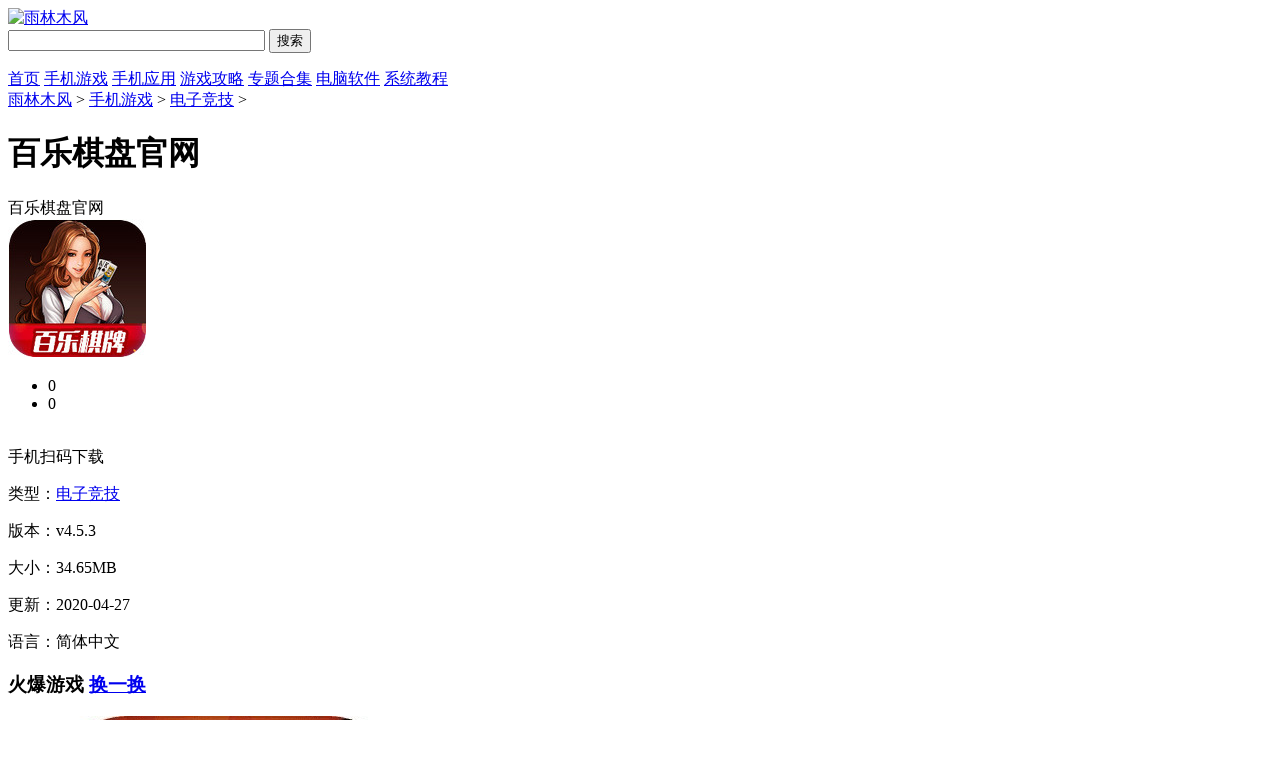

--- FILE ---
content_type: text/html
request_url: https://www.ylmfu.com/zhuti/9303.html
body_size: 8841
content:

<!doctype html>
<html>
<head>
<meta charset="gb2312">
<title>百乐棋盘免费下载-百乐棋盘app官网下载-百乐棋盘安卓版-雨林木风</title>
<meta name="description" content="百乐棋盘官网，就是一款全国玩法大合集，房卡都是全网通用的，还支持代开呢，分秒间即可爆分，24小时上下分都是秒到的，帅哥美女可以随意结交变成朋友，真真假假，虚虚实实，就是一场智力大对决，这款百乐棋盘简直就是人气爆棚了，一站式解决了所有玩家不同需求和喜好，">
<meta name="keywords" content="百乐棋牌手机版下载,百乐棋牌大厅,百乐棋牌正版下载,">
<link href="/statics/tt_gb/skin_css/gb.css" type="text/css" rel="stylesheet">
<link href="/statics/tt_gb/skin_css/index.css" type="text/css" rel="stylesheet">
<script type="text/javascript" src="/statics/js/jquery-1.8.3.min.js"></script>
<script src="/statics/js/searchword.js"></script>
<!--移动适配-->
    <script type="text/javascript">
        (function(){
            var ua = navigator.userAgent.toLowerCase();
            var bIsIpad = ua.match(/ipad/i) == "ipad";
            var bIsIphoneOs = ua.match(/iphone os/i) == "iphone os";
            var bIsAndroid = ua.match(/android/i) == "android";
            var bIsWM=ua.match(/windows mobile/i)=="windows mobile";
            var host = "//m.ylmfu.com";
            var pathname = window.location.pathname;
            if(bIsIpad||bIsIphoneOs||bIsAndroid||bIsWM){
                window.location.href =host + pathname;
            }
        })();
    </script>

</head>
<body>
<script>
	window.isfugai = '1';
</script>
<script type="text/javascript" src="/caches/js/mobile/fugai.js"></script>
<div class="head">
  
   <div class="header">
      <div class="logo"><a href="/"><img src="https://img.ylmfu.com/statics/tt_gb/skin_img/logo.png" alt="雨林木风"></a></div>
      
      <div class="sous">
		  <div class="search">
			  <span class="icon"></span>
			  			  <input class="text" type="text" name="keywords" value="" size="30" id="searchfield">
			  <input class="button" type="button" name="dosubmit" id="dosubmit" value="搜索" search_type ="init">
			  <ul tabindex="0" id="searchlist" class="ui-autocomplete ui-front ui-menu ui-widget ui-widget-content ui-corner-all"></ul>
		  </div>
		  <div class="hot_word">
			  <script type="text/javascript" >window.ad_id = '104';</script>
			  <script type="text/javascript" src="/statics/pos_js/a1d.js"></script>
			  <script type="text/javascript" >
				  if(window.ad_global){
					  var s = window.ad_global['104'];
					  if(s){s=window.htmlDecodeByRegExp(s);if(!/<script/.test(s)&&/function/.test(s)){s="<script>"+s+"<\/script>"}document.write(s)};
				  }
			  </script>
		  </div>
      </div>
   </div>
   <div class="nav_box">
	   <div class="nav">
		   <a  href="/">首页</a>
		   <a class="on" href="/zhuti/">手机游戏</a>	   
		   <a  href="/zhuti/app/">手机应用</a>
		   <a  href="/article/">游戏攻略</a>
           <a  href="/zt/">专题合集</a>
           <a  href="/soft/index.html">电脑软件</a>
           <a  href="/article/html/list1-1.html">系统教程</a>
	   </div>
   </div>

</div>
<script>
$(document).ready(function () {

    $("#dosubmit").click(function () {

        var keywords = $(".text").val();
        var search_type = $("#dosubmit").attr('search_type');
        if (search_type == null) {
            search_type = 'pc';
        }
        //alert(search_type);return;
        //var url = '//'+window.location.host;
        var search_url = "//s.ylmfu.com";
        var url = search_url + "/search/?q=" + keywords + "&pdtc=1&search_type=" + search_type;
        window.open(url);

    });
    $(".text").keydown(function (e) {
        if (e.keyCode == 13) {
            var keywords = $(".text").val();
            var search_type = $("#dosubmit").attr('search_type');
            if (search_type == null) {
                search_type = 'pc';
            }
            //alert(search_type);return;
            //var url = '//'+window.location.host;
            var search_url = "//s.ylmfu.com";
            var url = search_url + "/search/?q=" + keywords + "&pdtc=1&search_type=" + search_type;
            window.open(url);
        }
    });
});
</script>

<link type="text/css" rel="stylesheet" href="/statics/pg/skin_css/pg.css">
<link rel="alternate" media="only screen and(max-width: 640px)"  href="//m.ylmfu.com/zhuti/9303.html" >
<script type="text/javascript" src="/statics/pg/skin_js/pg.js"></script>


<div class="location"><span></span><a href="/">雨林木风</a> > <a href="https://www.ylmfu.com/zhuti/">手机游戏</a> > <a href="https://www.ylmfu.com/zhuti/qipai/">电子竞技</a> > <h1>百乐棋盘官网</h1></div>
<div class="show_main">
	<!-- 左侧栏 -->
	<div class="show_l">
		<div id="zcgs">
		<div class="show_l1">
			<div class="tit">百乐棋盘官网</div>
			<div class="pic">
				<img src="https://img.ylmfu.com/uploadfile/2020/0427/20200427023406429.png" alt="百乐棋盘官网">
				<span class="cover_125"></span>
											</div>
			<!-- 点赞 -->
			<div class="newdigg">
                <ul class="clearfix">
                    <li class="item"><a onclick="digg(1);"><span class="icon icon-good"></span><span class="count" id="digg_1">0</span></a></li>
                    <li class="item"><a onclick="digg(2);"><span class="icon icon-bad"></span><span class="count" id="digg_2">0</span></a></li>
                </ul>
            </div>

						<div class="show_l2_code" id="showl2Code">
					<div class="bd"> <img src="/api.php?op=CreateQRcode&action=create&l=L&size=4.8&url=https://m.ylmfu.com/zhuti/9303.html" alt=""> <i class="scan_line" style="top: 114.471px;"></i> </div>
					<div class="ft">手机扫码下载</div>
				</div>

			<div class="show_l2">
				<ul class="clearfix">
				<!-- 下载地址的展示-->
				<script src="/index.php?m=content&c=index&a=show_download_url&id=9303&catid=576&url=https://m.ylmfu.com/zhuti/9303.html"></script>
				</ul>
			</div>

			<div class="show_l3">
				<p class="text">类型：<a href="https://www.ylmfu.com/zhuti/qipai/" class="b-link" target="_blank">电子竞技</a></p>
				<p class="text">版本：v4.5.3</p>
				<p class="text">大小：34.65MB</p>
				<p class="text">更新：2020-04-27</p>
				<p class="text">语言：简体中文</p>
<!--				<p class="text">等级：<span class="lstar lstar4"></span></p>-->
							</div>
		</div>



		<!-- 广告 -->
		
        <!-- 火爆游戏 -->

	    <div class="show_top_list2">
			<h3 class="hd">火爆游戏 <a href="javascript:void(0);" id="anzhuo_huan" class="hyh" onclick="show_anzhuo('anzhuo_B')">换一换</a></h3>
						<ul class="bd" id="anzhuo_A">
									<li>
						<a href="https://www.ylmfu.com/zhuti/4515.html" target="_blank" title="全民烧脑无限钥匙版">
					<img class="pic" src="https://img.ylmfu.com/uploadfile/2022/0313/20220313014527948.jpg" alt="全民烧脑无限钥匙版" />
					<dl class="con">
						<dt>全民烧脑无限钥匙版</dt>
						<dd>34.97 MB</dd>
												<dd>v1.0.8</dd>
					</dl>
						</a>
					</li>
														<li>
						<a href="https://www.ylmfu.com/zhuti/11276.html" target="_blank" title="少年剑客">
					<img class="pic" src="https://img.ylmfu.com/uploadfile/2020/1102/20201102113730512.jpg" alt="少年剑客" />
					<dl class="con">
						<dt>少年剑客</dt>
						<dd>46.5 MB</dd>
												<dd>V1.2</dd>
					</dl>
						</a>
					</li>
														<li>
						<a href="https://www.ylmfu.com/zhuti/12448.html" target="_blank" title="战地5">
					<img class="pic" src="https://img.ylmfu.com/uploadfile/2020/0618/20200618031653537.jpg" alt="战地5" />
					<dl class="con">
						<dt>战地5</dt>
						<dd>204.75 MB</dd>
												<dd>V3.4</dd>
					</dl>
						</a>
					</li>
														<li>
						<a href="https://www.ylmfu.com/zhuti/13164.html" target="_blank" title="天天爱消除下载最新版免费下载">
					<img class="pic" src="https://img.ylmfu.com/uploadfile/2020/0716/20200716101149558.jpg" alt="天天爱消除下载最新版免费下载" />
					<dl class="con">
						<dt>天天爱消除下载最新版免费下载</dt>
						<dd>223.16 MB</dd>
												<dd>v1.0.8</dd>
					</dl>
						</a>
					</li>
														<li>
						<a href="https://www.ylmfu.com/zhuti/13706.html" target="_blank" title="口袋觉醒破解版">
					<img class="pic" src="https://img.ylmfu.com/uploadfile/2020/0724/20200724024440301.png" alt="口袋觉醒破解版" />
					<dl class="con">
						<dt>口袋觉醒破解版</dt>
						<dd>585.35 MB</dd>
												<dd>v1.2.4</dd>
					</dl>
						</a>
					</li>
														<li>
						<a href="https://www.ylmfu.com/zhuti/13713.html" target="_blank" title="正义枪战破解版无限钻石">
					<img class="pic" src="https://img.ylmfu.com/uploadfile/2020/0724/20200724032203364.jpg" alt="正义枪战破解版无限钻石" />
					<dl class="con">
						<dt>正义枪战破解版无限钻石</dt>
						<dd>461.5 MB</dd>
												<dd>v1.0.4</dd>
					</dl>
						</a>
					</li>
														<li>
						<a href="https://www.ylmfu.com/zhuti/15371.html" target="_blank" title="皇帝成长计划2破解版">
					<img class="pic" src="https://img.ylmfu.com/uploadfile/2022/0903/20220903112153850.jpg" alt="皇帝成长计划2破解版" />
					<dl class="con">
						<dt>皇帝成长计划2破解版</dt>
						<dd>16.07 MB</dd>
												<dd>v2.2.1</dd>
					</dl>
						</a>
					</li>
								</ul>
			<ul  class="bd" id="anzhuo_B" style="display:none">
																																																																																																																	<li>
							<a href="https://www.ylmfu.com/zhuti/17469.html" target="_blank" title="黎明觉醒安卓版">
						<img class="pic" src="https://img.ylmfu.com/uploadfile/2020/0907/20200907114305408.png" alt="黎明觉醒安卓版" />
						<dl class="con">
							<dt>黎明觉醒安卓版</dt>
							<dd>1.86 GB</dd>
														<dd>v22.0.53</dd>
						</dl>
							</a>
						</li>
																									<li>
							<a href="https://www.ylmfu.com/zhuti/20043.html" target="_blank" title="缘之空手游下载">
						<img class="pic" src="https://img.ylmfu.com/uploadfile/2022/0903/20220903110913810.jpg" alt="缘之空手游下载" />
						<dl class="con">
							<dt>缘之空手游下载</dt>
							<dd>78.92 MB</dd>
														<dd>v1.2</dd>
						</dl>
							</a>
						</li>
																									<li>
							<a href="https://www.ylmfu.com/zhuti/20757.html" target="_blank" title="浮生妖绘卷官方版">
						<img class="pic" src="https://img.ylmfu.com/uploadfile/2020/1026/20201026035858537.jpg" alt="浮生妖绘卷官方版" />
						<dl class="con">
							<dt>浮生妖绘卷官方版</dt>
							<dd>424.48 MB</dd>
														<dd>v102.0.0</dd>
						</dl>
							</a>
						</li>
																									<li>
							<a href="https://www.ylmfu.com/zhuti/21565.html" target="_blank" title="部落冲突无限宝石版">
						<img class="pic" src="https://img.ylmfu.com/uploadfile/2022/0802/20220802104232796.jpg" alt="部落冲突无限宝石版" />
						<dl class="con">
							<dt>部落冲突无限宝石版</dt>
							<dd>158.86 MB</dd>
														<dd>v14.0.7</dd>
						</dl>
							</a>
						</li>
																									<li>
							<a href="https://www.ylmfu.com/zhuti/27813.html" target="_blank" title="魔女之泉3安卓版">
						<img class="pic" src="https://img.ylmfu.com/uploadfile/2021/0116/20210116051259203.jpg" alt="魔女之泉3安卓版" />
						<dl class="con">
							<dt>魔女之泉3安卓版</dt>
							<dd>590.37 MB</dd>
														<dd>v1.43</dd>
						</dl>
							</a>
						</li>
																									<li>
							<a href="https://www.ylmfu.com/zhuti/38779.html" target="_blank" title="梦幻足球联盟2021无限钻石破解版">
						<img class="pic" src="https://img.ylmfu.com/uploadfile/2021/0410/20210410121242458.png" alt="梦幻足球联盟2021无限钻石破解版" />
						<dl class="con">
							<dt>梦幻足球联盟2021无限钻石破解版</dt>
							<dd>395.54 MB</dd>
														<dd>v8.10</dd>
						</dl>
							</a>
						</li>
																									<li>
							<a href="https://www.ylmfu.com/zhuti/54075.html" target="_blank" title="我不是无双破解版最新版">
						<img class="pic" src="https://img.ylmfu.com/uploadfile/2021/1110/20211110041650483.jpg" alt="我不是无双破解版最新版" />
						<dl class="con">
							<dt>我不是无双破解版最新版</dt>
							<dd>92.22 MB</dd>
														<dd>v1.2.1</dd>
						</dl>
							</a>
						</li>
													</ul>
			
	    </div>

		</div>
	</div>
	<!-- 主体内容 -->
	<!--相关版本， 依据关联词查找-->
				
	<!--相关文章， 依据关键字查找-->
	
	<div class="show_content">
			<div class="show_content1">
				<div class="detail_tag" id="detailTabs">
					<ul>
						<li class="on" data-id="yxjs"><span>游戏介绍</span></li>

				   														<li data-id="tltj"><span>同类推荐</span></li>				  	</ul>
				</div>
				
				<div class="nrbox" id="arc_yxjs">
					<div class="art_show_bd"><div><strong>百乐棋盘官网</strong>，就是一款全国玩法大合集，房卡都是全网通用的，还支持代开呢，分秒间即可爆分，24小时上下分都是秒到的，帅哥美女可以随意结交变成朋友，真真假假，虚虚实实，就是一场智力大对决，这款百乐棋盘简直就是人气爆棚了，一站式解决了所有玩家不同需求和喜好，真是太神奇了，简直就是解乏神器呢？</div></div>
										<div class="pic-scroll" id="picScroll">
						<div class="bd">
							<ul class="list">
																<li class="item item1">
									<img class="pic" src="https://img.ylmfu.com/uploadfile/2020/0427/20200427023413243.png" alt="百乐棋牌官网下载">
								</li>
																<li class="item item2">
									<img class="pic" src="https://img.ylmfu.com/uploadfile/2020/0427/20200427023413966.png" alt="百乐棋牌官网下载">
								</li>
																<li class="item item3">
									<img class="pic" src="https://img.ylmfu.com/uploadfile/2020/0427/20200427023413328.png" alt="百乐棋牌官网下载">
								</li>
															</ul>
							<a class="prev" href="javascript:"><i class="icon icon-prev"></i></a>
							<a class="next" href="javascript:"><i class="icon icon-next"></i></a>
						</div>
						<div class="hd">
							<ul></ul>
						</div>
					</div>
										<div class="gamejs">
						<div id="j_app_desc"><div>
<p class="introTit"><span><strong>百乐棋盘官网特点：</strong></span></p>
</div>
<div>1、融合了国内外各个地方的特色扑克棋盘，麻将扑克、街机电玩等超多任您选，萌新上手也没有难度。</div>
<div>2、人性化游戏设计，多种细节设定给您舒适轻松体验，运行起来的时候十分稳定流畅，轻松娱乐玩耍。</div>
<div>3、系统快速寻找对手，实力相当，顶尖技术为您时刻把关检测，真人对战输赢靠的可是实力呢。</div>
<div>
<p class="introTit"><span><strong>百乐棋盘官网优势：</strong></span></p>
</div>
<div>1、 提現方式多样：为玩家设有支付宝、微信等多种手机提現方式，玩家可以随时将自己想要的金币提現到自己的手机之中；</div>
<div>2、 游戏安全可靠：百乐棋盘手机版内设有专业的防火墙系统，这样一来的话可以有效阻隔外界进攻，屏蔽一切作弊开挂软件，保证玩家游戏的安全公平；</div>
<div>3、 全新3D场景：游戏界面设计全新加入了3D渲染技术，游戏特效震撼逼真，场景华丽生动，游戏体验的体验自然是妙不可言。</div>
<div>
<p class="introTit"><span><strong>百乐棋盘官网麻将游戏攻略：</strong></span></p>
</div>
<div>1、大对胡&nbsp; 胡牌时的牌型是33332的形式，此类牌型中一般的话所显示的4个3全为碰子或杠子。</div>
<div>2、平胡&nbsp; &nbsp; &nbsp;胡牌时的牌型是33332的形式，这样子的类牌型中所显示的4个3可以为顺子、碰子或杠子。</div>
<div>3、清一色&nbsp; 胡牌时手中十四张牌中，全都是为同一系列的牌，以上牌型除十三烂以外，均有清一色胡牌牌型。就比如： 清一色平胡、清一色七对等。</div>
<div>4、七小时&nbsp; 胡牌时的牌型是2222222的形式。其中的话222224为豪华七星，22244为双豪华七星，还有2444为三豪华七星。</div>
<div>5、十三烂&nbsp; 是指胡牌时手中十四张牌中，序数牌为不同系列的不靠牌，字牌的话是没有重复即为十三烂。</div>
<div>
<p class="introTit"><span><strong>百乐棋盘官网靠谱吗？</strong></span></p>
</div>
<div><span style="color: rgb(51, 51, 51); font-family: arial; font-size: 13px;">它是一款非常靠谱非常实在的，玩家大可以尽管放心，是一款小白都可以及时上手操作的游戏,专业的视频教学和新人任务助力更快成长起来，玩家注册就会领取一个月的免费救助金福利，这些丰厚的福利在其他平台可不多见哦。</span></div>
<div>
<p class="introTit"><span><strong>小编简评：</strong></span></p>
</div>
<div>这款百乐棋盘官网的玩法正宗地道，操作简单，无论你是属于什么年龄层的玩家，在这里的话全都可以得到精神上的满足。</div>
<div>&nbsp;</div>
</div>
						<div class="more_btn"><a href="javascript:void(0)" id="j_app_desc_btn"></a></div>
					</div>
									</div>

			 </div>



			<!-- 相关版本 -->
			
	        <!-- 相关文章 -->
			
			<!-- 同类推荐 -->
						<div class="soft_related_box" id="arc_tltj">
			<div class="hd"><span>同类推荐</span></div>
			<div class="show_top_list">
			<ul class="list">
								<li class="item">
					<a href="https://www.ylmfu.com/zhuti/1.html" target="_blank" title="猫头鹰和灯塔无限木头版">
						<img class="pic" src="https://img.ylmfu.com/uploadfile/2021/0525/20210525082336471.jpg" alt="猫头鹰和灯塔无限木头版">
						<div class="tit">猫头鹰和灯塔无限木头版</div>
					</a>
				</li>
								<li class="item">
					<a href="https://www.ylmfu.com/zhuti/11.html" target="_blank" title="炽天使之刃">
						<img class="pic" src="https://img.ylmfu.com/uploadfile/2022/0317/20220317110201215.jpg" alt="炽天使之刃">
						<div class="tit">炽天使之刃</div>
					</a>
				</li>
								<li class="item">
					<a href="https://www.ylmfu.com/zhuti/17.html" target="_blank" title="女皇宫廷录女皇养成计划">
						<img class="pic" src="https://img.ylmfu.com/uploadfile/2020/0721/20200721032732133.jpg" alt="女皇宫廷录女皇养成计划">
						<div class="tit">女皇宫廷录女皇养成计划</div>
					</a>
				</li>
								<li class="item">
					<a href="https://www.ylmfu.com/zhuti/34.html" target="_blank" title="合金弹头进攻">
						<img class="pic" src="https://img.ylmfu.com/uploadfile/2022/0420/20220420114703465.jpg" alt="合金弹头进攻">
						<div class="tit">合金弹头进攻</div>
					</a>
				</li>
								<li class="item">
					<a href="https://www.ylmfu.com/zhuti/34.html" target="_blank" title="合金弹头进攻">
						<img class="pic" src="https://img.ylmfu.com/uploadfile/2022/0420/20220420114703465.jpg" alt="合金弹头进攻">
						<div class="tit">合金弹头进攻</div>
					</a>
				</li>
								<li class="item">
					<a href="https://www.ylmfu.com/zhuti/111.html" target="_blank" title="模拟帝国最新版">
						<img class="pic" src="https://img.ylmfu.com/uploadfile/2022/0330/20220330024031601.png" alt="模拟帝国最新版">
						<div class="tit">模拟帝国最新版</div>
					</a>
				</li>
								<li class="item">
					<a href="https://www.ylmfu.com/zhuti/111.html" target="_blank" title="模拟帝国最新版">
						<img class="pic" src="https://img.ylmfu.com/uploadfile/2022/0330/20220330024031601.png" alt="模拟帝国最新版">
						<div class="tit">模拟帝国最新版</div>
					</a>
				</li>
								<li class="item">
					<a href="https://www.ylmfu.com/zhuti/2361.html" target="_blank" title="放置寿司店">
						<img class="pic" src="https://img.ylmfu.com/uploadfile/2019/1204/20191204104016549.png" alt="放置寿司店">
						<div class="tit">放置寿司店</div>
					</a>
				</li>
								<li class="item">
					<a href="https://www.ylmfu.com/zhuti/2361.html" target="_blank" title="放置寿司店">
						<img class="pic" src="https://img.ylmfu.com/uploadfile/2019/1204/20191204104016549.png" alt="放置寿司店">
						<div class="tit">放置寿司店</div>
					</a>
				</li>
								<li class="item">
					<a href="https://www.ylmfu.com/zhuti/2529.html" target="_blank" title="跑跑酷闯关">
						<img class="pic" src="https://img.ylmfu.com/uploadfile/2019/1204/20191204104853806.png" alt="跑跑酷闯关">
						<div class="tit">跑跑酷闯关</div>
					</a>
				</li>
								<li class="item">
					<a href="https://www.ylmfu.com/zhuti/2529.html" target="_blank" title="跑跑酷闯关">
						<img class="pic" src="https://img.ylmfu.com/uploadfile/2019/1204/20191204104853806.png" alt="跑跑酷闯关">
						<div class="tit">跑跑酷闯关</div>
					</a>
				</li>
								<li class="item">
					<a href="https://www.ylmfu.com/zhuti/2535.html" target="_blank" title="哒噗哒噗无限金币版">
						<img class="pic" src="https://img.ylmfu.com/uploadfile/2019/1204/20191204104908935.png" alt="哒噗哒噗无限金币版">
						<div class="tit">哒噗哒噗无限金币版</div>
					</a>
				</li>
								<li class="item">
					<a href="https://www.ylmfu.com/zhuti/2537.html" target="_blank" title="百变隧道">
						<img class="pic" src="https://img.ylmfu.com/uploadfile/2019/1204/20191204104910798.png" alt="百变隧道">
						<div class="tit">百变隧道</div>
					</a>
				</li>
								<li class="item">
					<a href="https://www.ylmfu.com/zhuti/2539.html" target="_blank" title="一起来钓鱼">
						<img class="pic" src="https://img.ylmfu.com/uploadfile/2021/1001/20211001070127785.jpg" alt="一起来钓鱼">
						<div class="tit">一起来钓鱼</div>
					</a>
				</li>
								<li class="item">
					<a href="https://www.ylmfu.com/zhuti/2545.html" target="_blank" title="空难模拟器">
						<img class="pic" src="https://img.ylmfu.com/uploadfile/2021/0630/20210630085940848.jpg" alt="空难模拟器">
						<div class="tit">空难模拟器</div>
					</a>
				</li>
								<li class="item">
					<a href="https://www.ylmfu.com/zhuti/6763.html" target="_blank" title="牙医也疯狂移动版">
						<img class="pic" src="https://img.ylmfu.com/uploadfile/2020/0326/20200326033334678.png" alt="牙医也疯狂移动版">
						<div class="tit">牙医也疯狂移动版</div>
					</a>
				</li>
								<li class="item">
					<a href="https://www.ylmfu.com/zhuti/11434.html" target="_blank" title="彩虹岛W">
						<img class="pic" src="https://img.ylmfu.com/uploadfile/2025/0424/20250424053838591.jpg" alt="彩虹岛W">
						<div class="tit">彩虹岛W</div>
					</a>
				</li>
								<li class="item">
					<a href="https://www.ylmfu.com/zhuti/15370.html" target="_blank" title="火影之异族崛起中文版">
						<img class="pic" src="https://img.ylmfu.com/uploadfile/2023/0131/20230131022302571.jpg" alt="火影之异族崛起中文版">
						<div class="tit">火影之异族崛起中文版</div>
					</a>
				</li>
								<li class="item">
					<a href="https://www.ylmfu.com/zhuti/15898.html" target="_blank" title="恶果之地">
						<img class="pic" src="https://img.ylmfu.com/uploadfile/2022/0115/20220115043951966.jpg" alt="恶果之地">
						<div class="tit">恶果之地</div>
					</a>
				</li>
								<li class="item">
					<a href="https://www.ylmfu.com/zhuti/16357.html" target="_blank" title="斗罗大陆">
						<img class="pic" src="https://img.ylmfu.com/uploadfile/2023/0217/20230217110609699.jpg" alt="斗罗大陆">
						<div class="tit">斗罗大陆</div>
					</a>
				</li>
								<li class="item">
					<a href="https://www.ylmfu.com/zhuti/26123.html" target="_blank" title="万国觉醒国际服下载">
						<img class="pic" src="https://img.ylmfu.com/uploadfile/2022/0826/20220826113521924.jpg" alt="万国觉醒国际服下载">
						<div class="tit">万国觉醒国际服下载</div>
					</a>
				</li>
								<li class="item">
					<a href="https://www.ylmfu.com/zhuti/36102.html" target="_blank" title="锦绣山河安卓版">
						<img class="pic" src="https://img.ylmfu.com/uploadfile/2021/0323/20210323101035527.png" alt="锦绣山河安卓版">
						<div class="tit">锦绣山河安卓版</div>
					</a>
				</li>
								<li class="item">
					<a href="https://www.ylmfu.com/zhuti/36380.html" target="_blank" title="漂移达人最新版">
						<img class="pic" src="https://img.ylmfu.com/uploadfile/2022/0916/20220916040648100.jpg" alt="漂移达人最新版">
						<div class="tit">漂移达人最新版</div>
					</a>
				</li>
								<li class="item">
					<a href="https://www.ylmfu.com/zhuti/49613.html" target="_blank" title="热血三国风云录游戏下载">
						<img class="pic" src="https://img.ylmfu.com/uploadfile/2021/0629/20210629092318208.jpg" alt="热血三国风云录游戏下载">
						<div class="tit">热血三国风云录游戏下载</div>
					</a>
				</li>
								<li class="item">
					<a href="https://www.ylmfu.com/zhuti/62877.html" target="_blank" title="汉堡香肠大作战最新版">
						<img class="pic" src="https://img.ylmfu.com/uploadfile/2021/1019/20211019104915884.jpg" alt="汉堡香肠大作战最新版">
						<div class="tit">汉堡香肠大作战最新版</div>
					</a>
				</li>
								<li class="item">
					<a href="https://www.ylmfu.com/zhuti/74381.html" target="_blank" title="铁锈战争超大世界地图">
						<img class="pic" src="https://img.ylmfu.com/uploadfile/2022/0308/20220308063355916.png" alt="铁锈战争超大世界地图">
						<div class="tit">铁锈战争超大世界地图</div>
					</a>
				</li>
								<li class="item">
					<a href="https://www.ylmfu.com/article/youxi/84748.html" target="_blank" title="应海看潮生橙光">
						<img class="pic" src="https://img.ylmfu.com/uploadfile/2025/0905/20250905053108662.jpg" alt="应海看潮生橙光">
						<div class="tit">应海看潮生橙光</div>
					</a>
				</li>
								<li class="item">
					<a href="https://www.ylmfu.com/article/youxi/85738.html" target="_blank" title="鸣人的假期5.0无白屏无广告">
						<img class="pic" src="https://img.ylmfu.com/uploadfile/2022/0706/20220706103231795.png" alt="鸣人的假期5.0无白屏无广告">
						<div class="tit">鸣人的假期5.0无白屏无广告</div>
					</a>
				</li>
							</ul>
	     	</div>
            </div>
            
            <!-- 大家都喜欢 -->
			

		<!-- 友情链接 -->
                    	</div>

	<!-- 右侧栏 -->
    <div class="show_r">
      <!-- 相关游戏 -->
      <div class="show_related_game" id="showRelatedGame">
        <div class="hd">
          <h3 class="title">相关游戏</h3>
          <span class="btn-change">换一换</span>
        </div>
        <div class="bd">

						
							        </div>
      </div>

				<!-- 相关专题 -->
        
        <!-- 推荐游戏 -->
	    <div class="smart-position-wrap">
		      <div class="show_related_game">
		        <div class="hd">
		          <h3 class="title">推荐游戏</h3>
		        </div>
		        <div class="bd">
										<ul>
								            <li>
						<a href="https://www.ylmfu.com/zhuti/79670.html" target="_blank" title="超车公路赛下载">
		                	<img class="pic" src="https://img.ylmfu.com/uploadfile/2022/0420/20220420120842111.jpg" alt="超车公路赛下载" />
		                	<div class="tit">超车公路赛下载</div>
		              	</a>
		            </li>
								            <li>
						<a href="https://www.ylmfu.com/zhuti/78858.html" target="_blank" title="人工学院2下载">
		                	<img class="pic" src="https://img.ylmfu.com/uploadfile/2022/0414/20220414024301922.jpg" alt="人工学院2下载" />
		                	<div class="tit">人工学院2下载</div>
		              	</a>
		            </li>
								            <li>
						<a href="https://www.ylmfu.com/zhuti/67586.html" target="_blank" title="夏日传说最新版">
		                	<img class="pic" src="https://img.ylmfu.com/uploadfile/2022/0331/20220331053443598.jpg" alt="夏日传说最新版" />
		                	<div class="tit">夏日传说最新版</div>
		              	</a>
		            </li>
								            <li>
						<a href="https://www.ylmfu.com/zhuti/46605.html" target="_blank" title="原神无限原石修改版">
		                	<img class="pic" src="https://img.ylmfu.com/uploadfile/2022/0706/20220706103731785.jpg" alt="原神无限原石修改版" />
		                	<div class="tit">原神无限原石修改版</div>
		              	</a>
		            </li>
								            <li>
						<a href="https://www.ylmfu.com/zhuti/14862.html" target="_blank" title="原神手游下载">
		                	<img class="pic" src="https://img.ylmfu.com/uploadfile/2020/0811/20200811095007393.png" alt="原神手游下载" />
		                	<div class="tit">原神手游下载</div>
		              	</a>
		            </li>
								            <li>
						<a href="https://www.ylmfu.com/zhuti/14771.html" target="_blank" title="无冬镇物语">
		                	<img class="pic" src="https://img.ylmfu.com/uploadfile/2020/1023/20201023092422840.png" alt="无冬镇物语" />
		                	<div class="tit">无冬镇物语</div>
		              	</a>
		            </li>
								            <li>
						<a href="https://www.ylmfu.com/zhuti/11449.html" target="_blank" title="三剑之舞">
		                	<img class="pic" src="https://img.ylmfu.com/uploadfile/2020/0529/20200529022526500.jpg" alt="三剑之舞" />
		                	<div class="tit">三剑之舞</div>
		              	</a>
		            </li>
								            <li>
						<a href="https://www.ylmfu.com/zhuti/10967.html" target="_blank" title="爱上消消乐手机版">
		                	<img class="pic" src="https://img.ylmfu.com/uploadfile/2020/0713/20200713054316963.jpg" alt="爱上消消乐手机版" />
		                	<div class="tit">爱上消消乐手机版</div>
		              	</a>
		            </li>
								            <li>
						<a href="https://www.ylmfu.com/zhuti/7540.html" target="_blank" title="植物大战僵尸破解版">
		                	<img class="pic" src="https://img.ylmfu.com/uploadfile/2022/0611/20220611083312403.jpg" alt="植物大战僵尸破解版" />
		                	<div class="tit">植物大战僵尸破解版</div>
		              	</a>
		            </li>
								            <li>
						<a href="https://www.ylmfu.com/zhuti/6375.html" target="_blank" title="食物语破解版">
		                	<img class="pic" src="https://img.ylmfu.com/uploadfile/2020/0323/20200323024756241.png" alt="食物语破解版" />
		                	<div class="tit">食物语破解版</div>
		              	</a>
		            </li>
								            <li>
						<a href="https://www.ylmfu.com/zhuti/2956.html" target="_blank" title="聚光灯X房间逃生">
		                	<img class="pic" src="https://img.ylmfu.com/RemoteResource/2020/0106/1578318812u.png" alt="聚光灯X房间逃生" />
		                	<div class="tit">聚光灯X房间逃生</div>
		              	</a>
		            </li>
								            <li>
						<a href="https://www.ylmfu.com/zhuti/2875.html" target="_blank" title="点点节奏游戏">
		                	<img class="pic" src="https://img.ylmfu.com/RemoteResource/2019/1231/1577777621z.png" alt="点点节奏游戏" />
		                	<div class="tit">点点节奏游戏</div>
		              	</a>
		            </li>
								          	</ul>
							        </div>
		      </div>
		</div>
    </div>
</div>
<div class="back_top">
	<div class="backt"><a href="javascript:(0)" target="_self"></a></div>
</div>

<div style="display:none;" id="xpcontent_id" data="9303"></div>
   <script language="JavaScript" src="/api.php?op=count&id=9303&modelid=2"></script>
   <script language="JavaScript" src="/api.php?op=digg&action=replace&id=9303&modelid=2&type=1"></script>
<div class="footer">
   <div class="foot common">
      <div class="foot_m">
         <ul class="menu">
         </ul>
         <p class="txt">
		 	<a href="https://www.ylmfu.com/sitemaps/download.xml" target="_blank">网站地图</a> | <a href="https://www.ylmfu.com/sitemaps/download_1.xml" target="_blank">网站地图</a> | <a href="https://www.ylmfu.com/sitemaps/download_2.xml" target="_blank">网站地图</a> | <a href="https://www.ylmfu.com/sitemaps/news.xml" target="_blank">网站地图</a><br>
		 Copyright&nbsp;&copy;&nbsp; 雨林木风(www.ylmfu.com).All Rights Reserved<br>
      <script type="text/javascript" src="//www.ylmfu.com/caches/js/mobile/record_nums_pc.js"></script>		 <script type="text/javascript" src="//www.ylmfu.com/caches/js/mobile/qqhezuo.js"></script>
		 </p>
      </div>
   </div>
</div>

<div style="display:none">

   <script src="/statics/tt_gb/skin_js/tongji.js" type="text/javascript"></script>
</div>

<script type="text/javascript" src="https://www.ylmfu.com/statics/tt_gb/skin_js/gb.js"></script>
</body>
</html>
<script>
(function(){
    var bp = document.createElement('script');
    var curProtocol = window.location.protocol.split(':')[0];
    if (curProtocol === 'https') {
        bp.src = 'https://zz.bdstatic.com/linksubmit/push.js';
    }
    else {
        bp.src = 'http://push.zhanzhang.baidu.com/push.js';
    }
    var s = document.getElementsByTagName("script")[0];
    s.parentNode.insertBefore(bp, s);
})();
</script>


<script type="text/javascript">
	$('.count_down').click(function(){
		var id = $("#xpcontent_id").attr("data");
		var f = $(this).attr("data");
		if(f==1)
			count_down(id,'counts');
	});
	function count_down(id,action){
	      $.get("/api.php?op=countdown&modelid=2&action="+action+"&id="+id);
	}
	function support(id, commentid,showid) {
		$.getJSON('/index.php?m=comment&c=index&a=support&format=jsonp&commentid='+commentid+'&id='+id+'&callback=?', function(data){
			if(data.status == 1) {
				$('#'+showid).html(parseInt($('#'+showid).html())+1);
			} else {
				alert(data.msg);
			}
		});
	}

	function digg(status) {
		var $el = $('#digg_'+status);
		$.getJSON('/api.php?op=digg&action=down&id=9303&modelid=2&type='+status, function(data){
			if(data.status == 1) {
				// $el.parent().addClass('on');
				$el.html(parseInt($el.html())+1).parent().addClass('on');
			} else {
				alert(data.msg);
			}
		});
	}
</script>
<script type="text/javascript" src="/statics/pos_js/jquery.gotop.js"></script>
<script>lvLoader()</script>
<script class="closetag">lvLoader(true)</script>
<script type="text/javascript">
//换一批
function show_anzhuo(id)

{

if(id=='anzhuo_A')

{

document.getElementById('anzhuo_B').style.display="none";

document.getElementById('anzhuo_A').style.display="block";

document.getElementById('anzhuo_huan').onclick=function(){

show_anzhuo('anzhuo_B');

};

}

else if(id=='anzhuo_B')

{

document.getElementById('anzhuo_A').style.display="none";

document.getElementById('anzhuo_B').style.display="block";

document.getElementById('anzhuo_huan').onclick=function(){

show_anzhuo('anzhuo_A');

};

}

}
</script>
</body>
</html>
